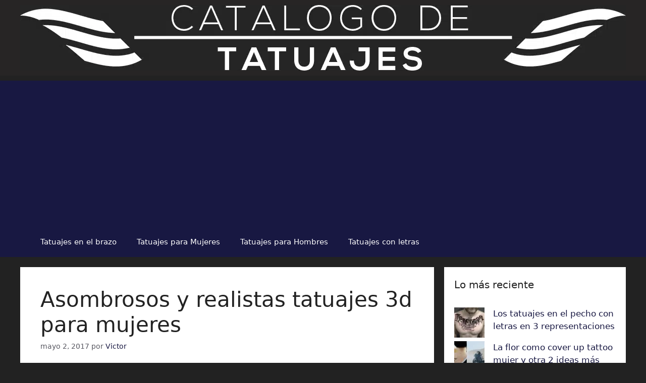

--- FILE ---
content_type: text/html; charset=utf-8
request_url: https://www.google.com/recaptcha/api2/aframe
body_size: 259
content:
<!DOCTYPE HTML><html><head><meta http-equiv="content-type" content="text/html; charset=UTF-8"></head><body><script nonce="RoCV_3DcgWFLzYNN7wCrFA">/** Anti-fraud and anti-abuse applications only. See google.com/recaptcha */ try{var clients={'sodar':'https://pagead2.googlesyndication.com/pagead/sodar?'};window.addEventListener("message",function(a){try{if(a.source===window.parent){var b=JSON.parse(a.data);var c=clients[b['id']];if(c){var d=document.createElement('img');d.src=c+b['params']+'&rc='+(localStorage.getItem("rc::a")?sessionStorage.getItem("rc::b"):"");window.document.body.appendChild(d);sessionStorage.setItem("rc::e",parseInt(sessionStorage.getItem("rc::e")||0)+1);localStorage.setItem("rc::h",'1768734616584');}}}catch(b){}});window.parent.postMessage("_grecaptcha_ready", "*");}catch(b){}</script></body></html>